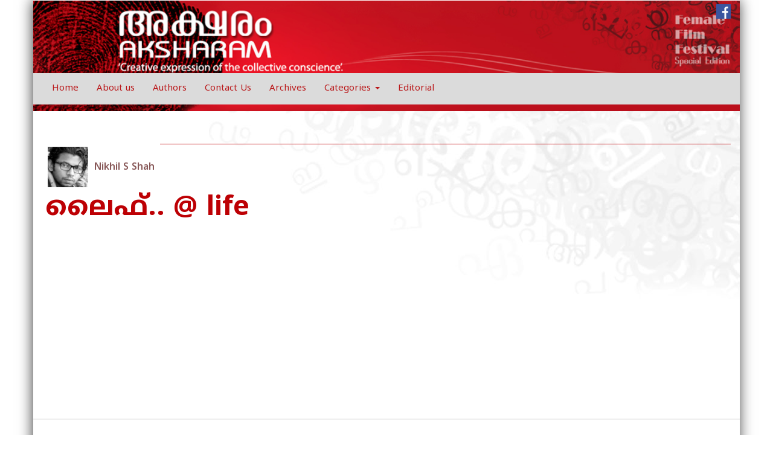

--- FILE ---
content_type: text/html; charset=UTF-8
request_url: https://www.aksharamonline.com/article/colors/nikhil-s-shah/20-07-30-01-09-25789764988-colorsnikhil-s-shah
body_size: 20728
content:
<!DOCTYPE html>

<html lang="en">

<head>

    <meta charset="utf-8">

    <meta http-equiv="X-UA-Compatible" content="IE=edge">

    <meta name="viewport" content="width=device-width, initial-scale=1">

    <!-- The above 3 meta tags *must* come first in the head; any other head content must come *after* these tags -->    

    
   

    

   <title>Aksharam Online ലൈഫ്.. @ life | Nikhil S Shah</title>

   <meta property="og:title" content="ലൈഫ്.. @ life | Nikhil S Shah" />

   

    <meta property="og:url" content="https://www.aksharamonline.com/article/colors/nikhil-s-shah/20-07-30-01-09-25789764988-colorsnikhil-s-shah"/>

    <meta property="og:type" content="article" /> 



      



        

    

    <meta property="og:description"   content="Creative expression of the Class conscience" /> 





    
          
        <meta property="og:image"  content="http://aksharamonline.com/wp-content/uploads/avatar/171.jpg" />

           
     



    <!-- Bootstrap -->

    <link href="https://www.aksharamonline.com/css/front-end/bootstrap.css" rel="stylesheet">

    <link href="https://www.aksharamonline.com/css/front-end/style.css" rel="stylesheet">

    <link href="https://www.aksharamonline.com/css/front-end/responsive.css" rel="stylesheet">

    <link href="https://www.aksharamonline.com/css/front-end/responsive-style.css" rel="stylesheet">

    <link rel="Shortcut Icon" href="https://www.aksharamonline.com/images/favicon1.ico" type="image/x-icon" />





    <!-- HTML5 shim and Respond.js for IE8 support of HTML5 elements and media queries -->

    <!-- WARNING: Respond.js doesn't work if you view the page via file:// -->

    <!--[if lt IE 9]>

      <script src="https://oss.maxcdn.com/html5shiv/3.7.3/html5shiv.min.js"></script>

      <script src="https://oss.maxcdn.com/respond/1.4.2/respond.min.js"></script>

    <![endif]-->

</head>



<body>

<div id="fb-root"></div>

<script async defer crossorigin="anonymous">

    (function(d, s, id) {

    var js, fjs = d.getElementsByTagName(s)[0];

    if (d.getElementById(id)) return;

    js = d.createElement(s); js.id = id;

    js.src = 'https://connect.facebook.net/en_GB/sdk.js#xfbml=1&version=v3.1';

    fjs.parentNode.insertBefore(js, fjs);

    }(document, 'script', 'facebook-jssdk'));

</script>

    <div class="row rwbdy">

        <div class="container box_shadow">

            <div class="col-md-12 padbdy">

                <div class="header">

                    <div class="row rwbdy">

                        <div class="col-md-offset-10 col-md-2 col-sm-offset-4 col-sm-4 col-xs-offset-4 col-xs-6">

                            <div class="social_box">

                                <ul class="social_menu">

                                    <li>

                                        <a href="https://www.facebook.com/aksharamonline" target="_blank"> <img src="https://www.aksharamonline.com/images/facebook-(3).png" width="24   " height="24"> </a>

                                    </li>

                                </ul>

                            </div>

                        </div>

                    </div>

                </div>



                <nav class="navbar navbar-inverse ">

                    <div class="">

                        <div class="navbar-header">

                            <button type="button" class="navbar-toggle collapsed" data-toggle="collapse" data-target="#navbar" aria-expanded="false" aria-controls="navbar">

                                <span class="sr-only">Toggle navigation</span>

                                <span class="icon-bar"></span>

                                <span class="icon-bar"></span>

                                <span class="icon-bar"></span>

                            </button>

                        </div>

                        <div id="navbar" class="navbar-collapse collapse">

                            <ul class="nav navbar-nav">

                                <li class=""><a href="https://www.aksharamonline.com/">Home</a></li>

                                <li><a href="https://www.aksharamonline.com/about">About us</a></li>

                                <li><a href="https://www.aksharamonline.com/authors-list">Authors</a></li>

                                <li><a href="https://www.aksharamonline.com/contact">Contact Us</a></li>

                                <li><a href="https://www.aksharamonline.com/archives">Archives</a></li>

                                <li class="dropdown">







                                    <a href="#" class="dropdown-toggle" data-toggle="dropdown" role="button" aria-haspopup="true" aria-expanded="false">Categories <span class="caret"></span></a>

                                    <ul class="dropdown-menu">

                                    
								

							

						

						   <li><a href="https://www.aksharamonline.com/category/poetry">കവിത(186)</a></li>

						              

               

						
								

							

						

						   <li><a href="https://www.aksharamonline.com/category/story">കഥ(45)</a></li>

						              

               

						
								

							

						

						   <li><a href="https://www.aksharamonline.com/category/movies">സിനിമ(85)</a></li>

						              

               

						
								

							

						

						   <li><a href="https://www.aksharamonline.com/category/biography">അനുഭവം(69)</a></li>

						              

               

						
								

							

						

						   <li><a href="https://www.aksharamonline.com/category/colors">നിറം(13)</a></li>

						              

               

						
								

							

						

						   <li><a href="https://www.aksharamonline.com/category/travel">യാത്ര(14)</a></li>

						              

               

						
								

							

						

						   <li><a href="https://www.aksharamonline.com/category/tastes">രുചി(13)</a></li>

						              

               

						
								

							

						

						   <li><a href="https://www.aksharamonline.com/category/knowledge">വിജ്ഞാനം(14)</a></li>

						              

               

						
								

							

						

						   <li><a href="https://www.aksharamonline.com/category/health">ആരോഗ്യം(36)</a></li>

						              

               

						
								

							

						

						   <li><a href="https://www.aksharamonline.com/category/photos">കാഴ്ച്ച(12)</a></li>

						              

               

						
								

							

						

						   <li><a href="https://www.aksharamonline.com/category/science">ശാസ്ത്രം(23)</a></li>

						              

               

						
								

							

						

						   <li><a href="https://www.aksharamonline.com/category/sports">കായികം(10)</a></li>

						              

               

						
								

							

						

						   <li><a href="https://www.aksharamonline.com/category/test">സമകാലികം(76)</a></li>

						              

               

						
								

							

						

						   <li><a href="https://www.aksharamonline.com/category/feature">ഫീച്ചര്‍(93)</a></li>

						              

               

						
								

							

						

						   <li><a href="https://www.aksharamonline.com/category/book-review">പുസ്തകം(23)</a></li>

						              

               

						
								

							

						

						   <li><a href="https://www.aksharamonline.com/category/covid19">covid19(16)</a></li>

						              

               

						
								

							

						

						   <li><a href="https://www.aksharamonline.com/category/editorial">മുഖമൊഴി(55)</a></li>

						              

               

						
                                    </ul>

                                </li>

                               

                                <li><a href="https://www.aksharamonline.com/editorial">Editorial</a></li>

                            </ul>

                            <ul class="nav navbar-nav navbar-right social-top-right">                                

                                <li>

                                    <a href="#"> <img src="https://www.aksharamonline.com/images/facebook-(3).png" width="24   " height="24"> </a>

                                </li>

                                <li>

                                    <a href="#"> <img src="https://www.aksharamonline.com/images/twitter-(1).png" width="24   " height="24"> </a>

                                </li>

                                <li>

                                    <a href="#"> <img src="https://www.aksharamonline.com/images/google-plus-(1).png" width="24   " height="24"> </a>

                                </li>

                            </ul>

                        </div>

                        <!--/.nav-collapse -->

                    </div>

                </nav>



            </div>

<div class="white_background_section_inside_page">
<div class="col-md-12padbdy">
   <div class="editorial_content_bg ">
      <div class="row rwbdy pabdy">
         <div class="col-md-2 col-sm-5 col-xs-6 padbdy">
            <div class="">
               <h3 data-brackets-id="5251" class="main_heading padbdy m-t-35 p-l-15"><a data-brackets-id="5252" href="#"></a></h3>
            </div>
         </div>
         <div class="col-md-10 col-sm-7 col-xs-6 m-t-35">
            <div data-brackets-id="8758" class="U_line padbdy "></div>
         </div>
      </div>
      <div class="row rwbdy">
         <!-- <div class="col-md-2">
            <img src="https://www.aksharamonline.com//images/author/1361340971-bpfull.jpg" class="author-img img">
            </div> -->
         <div class="col-md-12 p-l-20 p-r-20">
            <h3 class="name_heading">
               <img width="75" src="https://www.aksharamonline.com//images/author/1361340971-bpfull.jpg" class="author-img img r-img45">                               
               <a href="https://www.aksharamonline.com/author/458">Nikhil S Shah</a>
            </h3>
            <div class="sub_head_content_inside_page">ലൈഫ്.. @ life</div>
            <div class="inside_content ">
               <div class="p-t-10 p-b-20 db-div01">
                  <p><a href="http://aksharamonline.com/wp-content/uploads/avatar/171.jpg"><img class="aligncenter size-full wp-image-5081" title="17" src="http://aksharamonline.com/wp-content/uploads/avatar/171.jpg" alt="" width="448" height="252" /></a></p> <p> </p> <p><a href="http://aksharamonline.com/wp-content/uploads/avatar/161.jpg"><img class="aligncenter size-full wp-image-5082" title="16" src="http://aksharamonline.com/wp-content/uploads/avatar/161.jpg" alt="" width="448" height="252" /></a></p> <p><a href="http://aksharamonline.com/wp-content/uploads/avatar/182.jpg"><img class="aligncenter size-full wp-image-5083" title="18" src="http://aksharamonline.com/wp-content/uploads/avatar/182.jpg" alt="" width="448" height="252" /></a></p> <p style="text-align: center;"><a href="http://aksharamonline.com/wp-content/uploads/avatar/19-1.jpg"><img class="aligncenter size-full wp-image-5084" title="19 (1)" src="http://aksharamonline.com/wp-content/uploads/avatar/19-1.jpg" alt="" width="322" height="182" /></a></p> <p style="text-align: center;"> </p> <p style="text-align: center;"><a href="http://aksharamonline.com/wp-content/uploads/avatar/23-1.jpg"><img class="aligncenter size-full wp-image-5085" title="23 (1)" src="http://aksharamonline.com/wp-content/uploads/avatar/23-1.jpg" alt="" width="448" height="252" /></a></p>               </div>
            </div>
         </div>
      </div>
      <div class="row rwbdy">
         <div class="col-md-12">
            <div target="_top" class="fb-like" data-href="https://www.aksharamonline.com/home/articles/colors/nikhil-s-shah/20-07-30-01-09-25789764988-colorsnikhil-s-shah" data-layout="standard" data-action="like" data-size="small" data-show-faces="true" data-share="true"></div>
            <div class="fb-share-button" data-href="https://www.aksharamonline.com/home/articles/colors/nikhil-s-shah/20-07-30-01-09-25789764988-colorsnikhil-s-shah" data-layout="button_count" data-size="small" data-mobile-iframe="true">
                <a target="_blank" href="https://www.facebook.com/sharer/sharer.php?u=https%3A%2F%2Fdevelopers.facebook.com%2Fdocs%2Fplugins%2F&amp;src=sdkpreparse" class="fb-xfbml-parse-ignore">Share</a>
            </div>
         </div>
      </div>
   </div>
</div>
<div class="row rwbdy">
   <div class="col-md-12">
      <div id="fb-root"></div>
      <div class="fb-comments" data-href="https://www.aksharamonline.com/home/articles/colors/nikhil-s-shah/20-07-30-01-09-25789764988-colorsnikhil-s-shah" data-numposts="5" data-width="100%"></div>
   </div>
</div>
<div class="row rwbdy p-b-20">
   <div class="row rwbdy">
      <p class="related_articles_heading p-l-30 p-t-30"> Related articles</p>
   </div>
         <div class="col-md-4 matchItem">
      <div class="row rwbdy r-article01">
         <div class="col-md-4 col-sm-4 col-xs-5">
            <img src="https://www.aksharamonline.com//images/author/1415086872-bpfull.jpg" class="r-img01" >
         </div>
         <div title="BEING RATIONAL ; WHEN THINGS GO IRRATIONAL" class="col-md-8 col-sm-8 col-xs-7 r-content-div01">
            <p class="sub_head_content"><a href="https://www.aksharamonline.com/article/science/vinitha-mohan/20-07-30-01-09-41915948944-sciencevinitha-mohan">BEING RATIONAL ; WHEN THINGS GO IRRAT...</a></p>
            <h3 class="name_heading"><a href="https://www.aksharamonline.com/articlescience/vinitha-mohan/20-07-30-01-09-41915948944-sciencevinitha-mohan">Vinitha Mohan</a></h3>
            <div class="border-space"></div>
         </div>
      </div>
   </div>
      <div class="col-md-4 matchItem">
      <div class="row rwbdy r-article01">
         <div class="col-md-4 col-sm-4 col-xs-5">
            <img src="https://www.aksharamonline.com//images/author/1538559983-bpfull.jpg" class="r-img01" >
         </div>
         <div title="(അ)വിശുദ്ധ " class="col-md-8 col-sm-8 col-xs-7 r-content-div01">
            <p class="sub_head_content"><a href="https://www.aksharamonline.com/article/poetry/sithara-m-k/20-07-30-01-09-05118156721-poetrysithara-m-k">(അ)വിശുദ്ധ </a></p>
            <h3 class="name_heading"><a href="https://www.aksharamonline.com/articlepoetry/sithara-m-k/20-07-30-01-09-05118156721-poetrysithara-m-k">Sithara M K</a></h3>
            <div class="border-space"></div>
         </div>
      </div>
   </div>
      <div class="col-md-4 matchItem">
      <div class="row rwbdy r-article01">
         <div class="col-md-4 col-sm-4 col-xs-5">
            <img src="https://www.aksharamonline.com//images/author/1569234197-bpfull.jpg" class="r-img01" >
         </div>
         <div title="&#3349;&#3402;&#3381;&#3391;&#3361;&#3405; - 19  - &#3384;&#3405;&#3349;&#3405;&#3349;&#3394;&#3454; &#3364;&#3393;&#3377;&#3349;&#3405;&#3349;&#3393;&#3374;&#3405;&#3370;&#3403;&#3380;&#3393;&#3330; cave syndrome &#3453; &#3349;&#3393;&#3359;&#3393;&#3353;&#3405;&#3353;&#3391;&#3370;&#3405;&#3370;&#3403;&#3349;&#3393;&#3368;&#3405;&#3368; &#3376;&#3349;&#3405;&#3383;&#3349;&#3452;&#3364;&#3405;&#3364;&#3390;&#3349;&#3405;&#3349;&#3379;&#3403;&#3359;&#3405;" class="col-md-8 col-sm-8 col-xs-7 r-content-div01">
            <p class="sub_head_content"><a href="https://www.aksharamonline.com/article/health/Dr-Abhaya-V-S/Cave-syndrome">&#3349;&#3402;&#3381;&#3391;&#3361;&#...</a></p>
            <h3 class="name_heading"><a href="https://www.aksharamonline.com/articlehealth/Dr-Abhaya-V-S/Cave-syndrome">Dr Abhaya V S</a></h3>
            <div class="border-space"></div>
         </div>
      </div>
   </div>
      <div class="col-md-4 matchItem">
      <div class="row rwbdy r-article01">
         <div class="col-md-4 col-sm-4 col-xs-5">
            <img src="https://www.aksharamonline.com//images/author/1450247865-bpfull.jpg" class="r-img01" >
         </div>
         <div title="ആട്ടിന്‍ കുട്ടികളുടെ നിശബ്ദതയില്‍ നിന്ന് ചരിത്രത്തിലേക്ക്" class="col-md-8 col-sm-8 col-xs-7 r-content-div01">
            <p class="sub_head_content"><a href="https://www.aksharamonline.com/article/opinion/dr-anishia-jayadev/20-07-30-01-08-49413338485-opiniondr-anishia-jayadev">ആട്ടിന്‍ കുട്ടികളുടെ നിശബ്ദതയില്‍ നിന...</a></p>
            <h3 class="name_heading"><a href="https://www.aksharamonline.com/articleopinion/dr-anishia-jayadev/20-07-30-01-08-49413338485-opiniondr-anishia-jayadev">Dr Anishia Jayadev</a></h3>
            <div class="border-space"></div>
         </div>
      </div>
   </div>
      <div class="col-md-4 matchItem">
      <div class="row rwbdy r-article01">
         <div class="col-md-4 col-sm-4 col-xs-5">
            <img src="https://www.aksharamonline.com//images/author/1354823264-bpfull.jpg" class="r-img01" >
         </div>
         <div title="IFFK- 10'th December ’12 – Film’s & Reviews" class="col-md-8 col-sm-8 col-xs-7 r-content-div01">
            <p class="sub_head_content"><a href="https://www.aksharamonline.com/article/movies/ajeesh-c-philip/20-07-30-01-09-11164590932-moviesajeesh-c-philip">IFFK- 10'th December ’12 – Film’s & R...</a></p>
            <h3 class="name_heading"><a href="https://www.aksharamonline.com/articlemovies/ajeesh-c-philip/20-07-30-01-09-11164590932-moviesajeesh-c-philip">Ajeesh C Philip</a></h3>
            <div class="border-space"></div>
         </div>
      </div>
   </div>
      <div class="col-md-4 matchItem">
      <div class="row rwbdy r-article01">
         <div class="col-md-4 col-sm-4 col-xs-5">
            <img src="https://www.aksharamonline.com//images/author/1394536789-bpfull.jpg" class="r-img01" >
         </div>
         <div title="(പേരാബ്രയിലെ) പറയരും മനുഷ്യരാണ് " class="col-md-8 col-sm-8 col-xs-7 r-content-div01">
            <p class="sub_head_content"><a href="https://www.aksharamonline.com/article/opinion/bageesh-k-onchiyam/20-07-30-01-08-47420049426-opinionbageesh-k-onchiyam">(പേരാബ്രയിലെ) പറയരും മനുഷ്യരാണ് </a></p>
            <h3 class="name_heading"><a href="https://www.aksharamonline.com/articleopinion/bageesh-k-onchiyam/20-07-30-01-08-47420049426-opinionbageesh-k-onchiyam">Bageesh K Onchiyam</a></h3>
            <div class="border-space"></div>
         </div>
      </div>
   </div>
      </div>
<div class="footer">
                <div class="col-md-offset-3 col-md-6">
                    <div class="footer_box">
                        <ul class="footer_menu">
                            <li><a href="https://www.aksharamonline.com/">Home</a></li>
                            <li><a href="https://www.aksharamonline.com/about">About</a></li>
                            <li><a href="https://www.aksharamonline.com/authors-list">Authors</a></li>
                            <li><a href="https://www.aksharamonline.com/contact">Contact Us</a></li>
                            <li><a href="https://www.aksharamonline.com/disclaimer">Disclaimer</a></li>
                            <li><a href="https://www.aksharamonline.com/archives">Archives</a></li>
                        </ul>
                    </div>
                </div>
            </div>

            <div class="footer_red_bg">
                <p class="footer_content">Opinions expressed in the reports/ articles are those of the authors, and do not necessarily reflect the views, position or policy of <a style="color:#f4f4f4;" href="#" target="_blank">www.aksharamonline.com</a></p>
            </div>
            <div class="footer_white_bg">
                <p class="footer_content1" >COPYRIGHT © 2017 | <a href="#" target="_blank">www.aksharamonline.com</a> | Powered by: <a href="http://cliffsupport.com/" target="_blank">cliffsupport.com</a></p>
            </div>

        </div>
    </div>








    <!-- jQuery (necessary for Bootstrap's JavaScript plugins) -->
    <script src="https://ajax.googleapis.com/ajax/libs/jquery/1.12.4/jquery.min.js"></script>
    <!-- Include all compiled plugins (below), or include individual files as needed -->
    <script src="https://www.aksharamonline.com/js/front-end/bootstrap.min.js"></script>
</body>

</html>

--- FILE ---
content_type: text/css
request_url: https://www.aksharamonline.com/css/front-end/responsive.css
body_size: 5020
content:
@import url(//fonts.googleapis.com/earlyaccess/notosansmalayalam.css);

@font-face {
	font-family: 'Manjari';
	font-style: normal;
	font-display: swap;
	font-weight: 400;
	src: url(../../fonts/manjari/Manjari-Regular.woff2?v=Version1.810) format('woff2'), url(/downloads/fonts/manjari/Manjari-Regular.woff?v=Version1.810) format('woff'), url(/downloads/fonts/manjari/Manjari-Regular.ttf?v=Version1.810) format('truetype');
	unicode-range: U+0000-00FF, U+0131, U+0152-0153, U+02C6, U+02DA, U+02DC, U+0D01-0D7F, U+200C-U+200D, U+25CC;
}


/* Manjari Bold*/

@font-face {
	font-family: 'Manjari';
	font-style: normal;
	font-display: swap;
	font-weight: 700;
	src: url(../../fonts/manjari/Manjari-Bold.woff2?v=Version1.810) format('woff2'), url(/downloads/fonts/manjari/Manjari-Bold.woff?v=Version1.810) format('woff'), url(/downloads/fonts/manjari/Manjari-Bold.ttf?v=Version1.810) format('truetype');
	unicode-range: U+0000-00FF, U+0131, U+0152-0153, U+02C6, U+02DA, U+02DC, U+0D01-0D7F, U+200C-U+200D, U+25CC;
}


/* Manjari Thin*/

@font-face {
	font-family: 'Manjari';
	font-style: normal;
	font-display: swap;
	font-weight: 100;
	src: url(../../fonts/manjari/Manjari-Thin.woff2?v=Version1.810) format('woff2'), url(/downloads/fonts/manjari/Manjari-Thin.woff?v=Version1.810) format('woff'), url(/downloads/fonts/manjari/Manjari-Thin.ttf?v=Version1.810) format('truetype');
	unicode-range: U+0000-00FF, U+0131, U+0152-0153, U+02C6, U+02DA, U+02DC, U+0D01-0D7F, U+200C-U+200D, U+25CC;
}


body {
    font-family: 'Noto Sans Malayalam', sans-serif!important;
}
.name_heading a {
    font-family: inherit;
}
.navbar-inverse .navbar-nav > li > a {
    font-size: 15px;
}
.main_heading {
    font-size: 23px;
}
.social-top-right {
    display: none;
}
.inside_content {
    font-size: 17px;
    line-height: 1.7;
    font-family: 'Manjari', sans-serif;
    word-break: break-word;
}

@media only screen and (max-width: 768px) {

    .white_background_section {
        padding: 0;
    }
    .white_background_section .rwbdy .col-md-6 {
        padding: 0;
    }
    .content_spacing {
        padding: 5px 0 0;
    }
    .white_background_section .U_line {
        display: none;
    }
    .white_background_section .main_heading a {
        font-size: 15px;
        background: #bd0004;
        color: #fff;
        border-radius: 4px;
        padding: 3px 10px;
        font-weight: normal;
    }
    .sub_head_content {
        font-size: 18px !important;
        font-weight: normal;
        padding-top: 5px;
        padding-left: 6px;
        line-height: 24px;
    }
    .name_heading {
        padding-left: 6px;
        line-height: 0.7;
    }
    .name_heading a {
        font-weight: bold;
        color: #777!important;
    }
    .white_background_section .content_spacing:nth-child(even) {
        /* background: #fbfbfb; */
    }
    .white_background_section .content_spacing:nth-child(odd) {
        /* background: #fff; */
    }
    .white_background_section .border-space {
        display: none;
    }
    .content-rows {
        border: 1px solid #ddd;
        padding-bottom: 0;
        padding-top: 8px;
        background: #fbfbfb;
        border-radius: 4px;
        margin: 0 10px 10px!important;
    }
    .content_spacing .content-rows:last-child {
        /* margin-bottom: 0; */
        border-bottom: 1px solid #ddd;
        padding-bottom: 10px;
    }
    .footer_menu {
        padding: 0!important;
    }
    .header {
        height: 41px !important;
        padding-top: 0;
        display: none;
    }
    .navbar-inverse {
        margin-top: 0px;
        min-height: 40px;
        padding-top: 2px;
        background: url(../../images/header1.png);
        background-color: inherit;
        background-size: 100%;
    }
    .white_background_section .main_heading {
        margin-bottom: 0;
    }
    .white_background_section {
        background-repeat: repeat;
    }
    .social_box {
        margin-top: 8px;
    }
    .navbar-nav {
        margin-top: 0;
        margin-bottom: 0;
    }
    .navbar-toggle {
        padding: 8px 7px;
    }
    .navbar-header {
        padding: 2px 0 5px;
    }   
    .social-top-right {
        display: block!important;
    }
    .social-top-right li {
        float: left;
    }

    .sub_head_content_inside_page {
        font-weight: normal;
        font-size: 35px!important;
    }
    .inside_content {
        font-size: 22px;
        line-height: 1.7;
        font-family: 'Manjari', sans-serif;
        word-break: break-word;
    }
    .inside_content p {
        text-align: left!important;
    }
    .white_background_section_inside_page .name_heading a {
        font-size: 2rem;
        font-weight: normal;
        line-height: 2;
    }

    .fb_iframe_widget_fluid span, .fb_iframe_widget iframe {
        width: 100%!important;
    }

}



